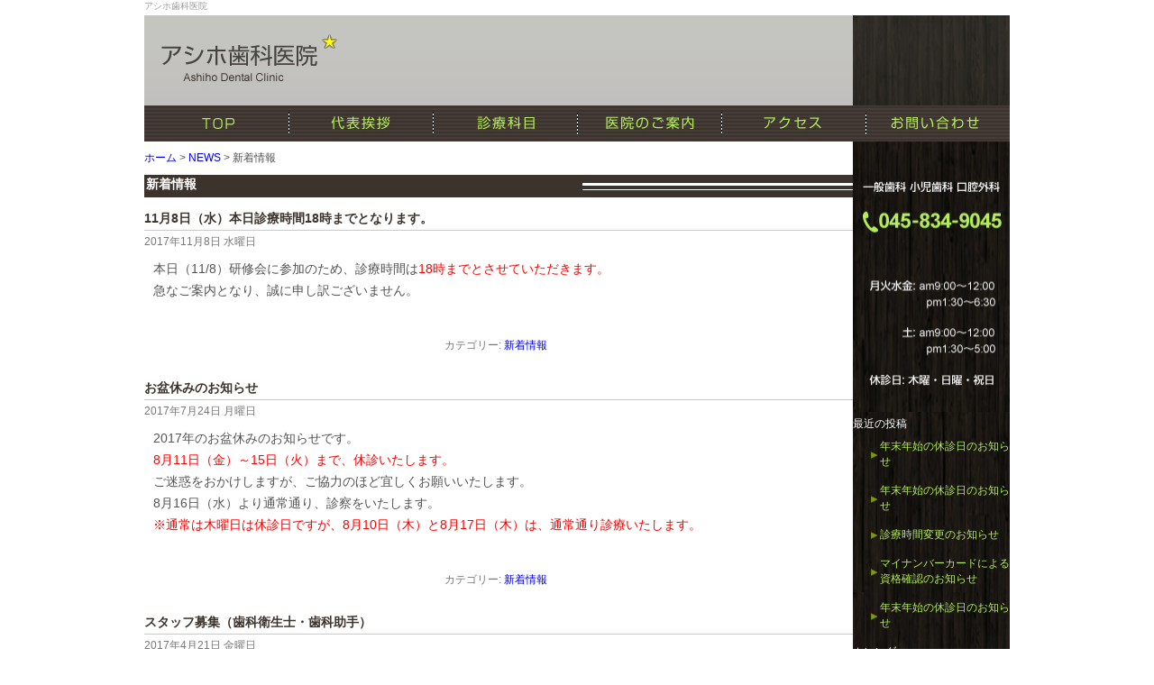

--- FILE ---
content_type: text/html; charset=UTF-8
request_url: https://ashihoshika.com/news/topics/page/4
body_size: 5720
content:
<!DOCTYPE html PUBLIC "-//W3C//DTD XHTML 1.0 Transitional//EN" "http://www.w3.org/TR/xhtml1/DTD/xhtml1-transitional.dtd"><html xmlns="http://www.w3.org/1999/xhtml" lang="ja"><head profile="http://gmpg.org/xfn/11"><meta http-equiv="Content-Type" content="text/html; charset=utf-8" /><meta name="viewport" content="width=1080"><meta http-equiv="X-UA-Compatible" content="IE=edge"><link media="screen" href="https://ashihoshika.com/news/wp-content/cache/autoptimize/css/autoptimize_3d40da1e032084c5c79a4268fb74661b.css" rel="stylesheet"><link media="all" href="https://ashihoshika.com/news/wp-content/cache/autoptimize/css/autoptimize_d36ddd5ed010478f0ba2f29e93514adf.css" rel="stylesheet"><title>新着情報 | NEWS | アシホ歯科医院</title><meta name="description" content="新着情報。横浜・鶴見中央の歯科 アシホ歯科医院"><meta name="keywords" content="新着情報,歯科,小児歯科,口腔外科,鶴見区,横浜,バリアフリー"><link rel="stylesheet" href="/css/reset.css" type="text/css" media="screen" /><link rel="stylesheet" href="/css/wp_base.css" type="text/css" media="screen" /><link rel="pingback" href="https://ashihoshika.com/news/xmlrpc.php" /><meta name='robots' content='max-image-preview:large' /><link rel="alternate" type="application/rss+xml" title="アシホ歯科医院 &raquo; フィード" href="https://ashihoshika.com/news/feed" /><link rel="alternate" type="application/rss+xml" title="アシホ歯科医院 &raquo; コメントフィード" href="https://ashihoshika.com/news/comments/feed" /><link rel="alternate" type="application/rss+xml" title="アシホ歯科医院 &raquo; 新着情報 カテゴリーのフィード" href="https://ashihoshika.com/news/topics/feed" /><link rel="https://api.w.org/" href="https://ashihoshika.com/news/wp-json/" /><link rel="alternate" title="JSON" type="application/json" href="https://ashihoshika.com/news/wp-json/wp/v2/categories/1" /><link rel="EditURI" type="application/rsd+xml" title="RSD" href="https://ashihoshika.com/news/xmlrpc.php?rsd" /><link rel="icon" href="data:,"><link rel="canonical" href="https://ashihoshika.com/news/topics"></head><body class="archive paged category category-topics category-1 paged-4 category-paged-4 wp-theme-tiger2" id="news"><div id="screen"><div id="container"><h1><a href="https://ashihoshika.com/news/">アシホ歯科医院</a></h1><div id="container_body"><div id="header"><h2><img src="/images/common/header.jpg" alt="" width="960" height="100" usemap="#Map" /></h2><map name="Map" id="Map"><area shape="rect" coords="18,32,195,73" href="http://ashihoshika.com/index.html" alt="アシホ歯科医院" title="トップページへもどる" /></map></div><div id="gnav"><ul><li><a href="/index.html" id="gnav_01"><img src="/images/common/gnav_01.jpg" width="160" height="40" alt="トップページ" /></a></li><li><a href="/message.html" id="gnav_02"><img src="/images/common/gnav_02.jpg" width="160" height="40" alt="代表挨拶" /></a></li><li><a href="/departments.html" id="gnav_03"><img src="/images/common/gnav_03.jpg" width="160" height="40" alt="診療科目" /></a></li><li><a href="/information.html" id="gnav_04"><img src="/images/common/gnav_04.jpg" width="160" height="40" alt="医院のご案内" /></a></li><li><a href="/access.html" id="gnav_05"><img src="/images/common/gnav_05.jpg" width="160" height="40" alt="アクセス" /></a></li><li><a href="/contact/" id="gnav_06"><img src="/images/common/gnav_06.jpg" width="160" height="40" alt="お問い合わせ" /></a></li></ul></div><hr /><div id="contents"><div id="main" role="main"><div id="breadcrumbs"><p><a href="http://ashihoshika.com/index.html">ホーム</a> &gt; <a title="Go to アシホ歯科医院." href="https://ashihoshika.com/news">NEWS</a> &gt; 新着情報</p></div><h3 class="pagetitle">新着情報</h3><div class="post-153 post type-post status-publish format-standard hentry category-topics"><h4 id="post-153"><a href="https://ashihoshika.com/news/153" rel="bookmark" title="11月8日（水）本日診療時間18時までとなります。 のパーマリンク"> 11月8日（水）本日診療時間18時までとなります。</a></h4> <small> 2017年11月8日 水曜日</small><div class="entry"><p>本日（11/8）研修会に参加のため、診療時間は<span style="color: #ff0000;">18時までとさせていただきます。</span><br /> 急なご案内となり、誠に申し訳ございません。</p></div><p class="postmetadata"> カテゴリー: <a href="https://ashihoshika.com/news/topics" rel="category tag">新着情報</a> &nbsp;</p></div><div class="post-149 post type-post status-publish format-standard hentry category-topics"><h4 id="post-149"><a href="https://ashihoshika.com/news/149" rel="bookmark" title="お盆休みのお知らせ のパーマリンク"> お盆休みのお知らせ</a></h4> <small> 2017年7月24日 月曜日</small><div class="entry"><p>2017年のお盆休みのお知らせです。</p><p><span style="color: #ff0000;">8月11日（金）～15日（火）まで、休診いたします。</span></p><p>ご迷惑をおかけしますが、ご協力のほど宜しくお願いいたします。</p><p>8月16日（水）より通常通り、診察をいたします。</p><p><span style="color: #ff0000;">※通常は木曜日は休診日ですが、8月10日（木）と8月17日（木）は、通常通り診療いたします。</span></p></div><p class="postmetadata"> カテゴリー: <a href="https://ashihoshika.com/news/topics" rel="category tag">新着情報</a> &nbsp;</p></div><div class="post-144 post type-post status-publish format-standard hentry category-topics"><h4 id="post-144"><a href="https://ashihoshika.com/news/144" rel="bookmark" title="スタッフ募集（歯科衛生士・歯科助手） のパーマリンク"> スタッフ募集（歯科衛生士・歯科助手）</a></h4> <small> 2017年4月21日 金曜日</small><div class="entry"><p>アシホ歯科医院では、歯科衛生士・歯科助手を募集しております。</p><p>※詳細は、045-834-9045　までお問い合せ願います</p><p>ご応募お待ちしております。</p></div><p class="postmetadata"> カテゴリー: <a href="https://ashihoshika.com/news/topics" rel="category tag">新着情報</a> &nbsp;</p></div><div class="post-142 post type-post status-publish format-standard hentry category-topics"><h4 id="post-142"><a href="https://ashihoshika.com/news/142" rel="bookmark" title="ゴールデンウィークの休診日のご案内 のパーマリンク"> ゴールデンウィークの休診日のご案内</a></h4> <small> 2017年4月21日 金曜日</small><div class="entry"><p>2017年のゴールデンウィーク、休診日のご案内です。</p><p>休診日は暦通りとなります</p><p>ご迷惑をおかけしますが、ご協力のほどよろしくお願いいたします。</p><p>5月8日（月）からは通常通り、診療をいたします。</p></div><p class="postmetadata"> カテゴリー: <a href="https://ashihoshika.com/news/topics" rel="category tag">新着情報</a> &nbsp;</p></div><div class="post-137 post type-post status-publish format-standard hentry category-topics"><h4 id="post-137"><a href="https://ashihoshika.com/news/137" rel="bookmark" title="年末年始の休診日のお知らせ のパーマリンク"> 年末年始の休診日のお知らせ</a></h4> <small> 2016年12月7日 水曜日</small><div class="entry"><div class="entry"><p>年末年始の休診日のご案内です。</p><p><span style="color: #ff0000;"><strong>12月31日（土）～1月3日（火）</strong></span>まで、休診いたします。</p><p>※12月30日は17:00まで診療しております。</p><p>ご迷惑をおかけしますが、ご協力のほどよろしくお願いいたします。</p><p>1月4日（水）からは通常通り、診療をいたします。</p></div></div><p class="postmetadata"> カテゴリー: <a href="https://ashihoshika.com/news/topics" rel="category tag">新着情報</a> &nbsp;</p></div><div class="post-133 post type-post status-publish format-standard hentry category-topics"><h4 id="post-133"><a href="https://ashihoshika.com/news/133" rel="bookmark" title="9月28日（水）本日診療時間18時までとなります。 のパーマリンク"> 9月28日（水）本日診療時間18時までとなります。</a></h4> <small> 2016年9月28日 水曜日</small><div class="entry"><p>本日（9月28日）の診療時間は都合により、<span style="color: #ff0000;">18時までとさせていただきます。</span><br /> 急なご案内となり、誠に申し訳ございません。</p></div><p class="postmetadata"> カテゴリー: <a href="https://ashihoshika.com/news/topics" rel="category tag">新着情報</a> &nbsp;</p></div><div class="post-129 post type-post status-publish format-standard hentry category-topics"><h4 id="post-129"><a href="https://ashihoshika.com/news/129" rel="bookmark" title="9月24日（土）午後より休診いたします。 のパーマリンク"> 9月24日（土）午後より休診いたします。</a></h4> <small> 2016年9月23日 金曜日</small><div class="entry"><p>鶴見区歯科医師会100週年記念事業に参加のため、<span style="color: #ff0000;">9月24日（土）午後より、診察を休診させていただきます。</span><br /> 急なご案内となり、誠に申し訳ございません。</p></div><p class="postmetadata"> カテゴリー: <a href="https://ashihoshika.com/news/topics" rel="category tag">新着情報</a> &nbsp;</p></div><div class="post-126 post type-post status-publish format-standard hentry category-topics"><h4 id="post-126"><a href="https://ashihoshika.com/news/126" rel="bookmark" title="お盆休みのお知らせ のパーマリンク"> お盆休みのお知らせ</a></h4> <small> 2016年8月8日 月曜日</small><div class="entry"><p>2016年のお盆休みのお知らせです。</p><p><span style="color: #ff0000;">8月11日（木）～14日（日）まで、休診いたします。</span></p><p>ご迷惑をおかけしますが、ご協力のほど宜しくお願いいたします。</p><p>8月15日（月）より通常通り、診察をいたします。</p></div><p class="postmetadata"> カテゴリー: <a href="https://ashihoshika.com/news/topics" rel="category tag">新着情報</a> &nbsp;</p></div><div class="post-121 post type-post status-publish format-standard hentry category-topics"><h4 id="post-121"><a href="https://ashihoshika.com/news/121" rel="bookmark" title="年末年始の休診日のお知らせ のパーマリンク"> 年末年始の休診日のお知らせ</a></h4> <small> 2015年12月2日 水曜日</small><div class="entry"><div class="entry"><p>年末年始の休診日のご案内です。</p><p><span style="color: #ff0000;"><strong>12月30日（水）午後～1月3日（日）</strong></span>まで、休診いたします。</p><p>※12月30日の午前中は診療しております。</p><p>ご迷惑をおかけしますが、ご協力のほどよろしくお願いいたします。</p><p>1月4日（月）からは通常通り、診療をいたします。</p></div></div><p class="postmetadata"> カテゴリー: <a href="https://ashihoshika.com/news/topics" rel="category tag">新着情報</a> &nbsp;</p></div><div class="post-116 post type-post status-publish format-standard hentry category-topics"><h4 id="post-116"><a href="https://ashihoshika.com/news/116" rel="bookmark" title="お盆休みのお知らせです。 のパーマリンク"> お盆休みのお知らせです。</a></h4> <small> 2015年7月15日 水曜日</small><div class="entry"><p>2015年のお盆休みのお知らせです。</p><p><span style="color: #ff0000;">8月13日（木）～16日（日）まで、休診いたします。</span></p><p>ご迷惑をおかけしますが、ご協力のほど宜しくお願いいたします。</p><p>8月17日（月）より通常通り、診察をいたします。</p></div><p class="postmetadata"> カテゴリー: <a href="https://ashihoshika.com/news/topics" rel="category tag">新着情報</a> &nbsp;</p></div><div class="navigation"><div class='wp-pagenavi' role='navigation'> <span class='pages'>4 / 5</span><a class="previouspostslink" rel="prev" aria-label="前のページ" href="https://ashihoshika.com/news/topics/page/3">&laquo;</a><a class="page smaller" title="ページ 1" href="https://ashihoshika.com/news/topics">1</a><a class="page smaller" title="ページ 2" href="https://ashihoshika.com/news/topics/page/2">2</a><a class="page smaller" title="ページ 3" href="https://ashihoshika.com/news/topics/page/3">3</a><span aria-current='page' class='current'>4</span><a class="page larger" title="ページ 5" href="https://ashihoshika.com/news/topics/page/5">5</a><a class="nextpostslink" rel="next" aria-label="次のページ" href="https://ashihoshika.com/news/topics/page/5">&raquo;</a></div></div></div><div id="side" role="complementary"> <img src="/images/common/side_02.jpg" width="174" height="300" alt="一般歯科　小児歯科　口腔外科　電話番号　045-834-9045　月火水金曜　午前9時から12時　午後1時30分から7時30分　土曜　午前9時から12時　午後1時30分から7時　休診日　木曜　日曜　祝日" usemap="#Map3" /><map name="Map3" id="Map3"><area shape="rect" coords="9,72,165,106" alt="電話　045-834-9045" href="tel:0458349045" /></map><ul><li id="recent-posts-2" class="widget widget_recent_entries"><header class="widgettitle side_hd"><p>最近の投稿</p></header><ul><li> <a href="https://ashihoshika.com/news/384">年末年始の休診日のお知らせ</a></li><li> <a href="https://ashihoshika.com/news/338">年末年始の休診日のお知らせ</a></li><li> <a href="https://ashihoshika.com/news/326">診療時間変更のお知らせ</a></li><li> <a href="https://ashihoshika.com/news/321">マイナンバーカードによる資格確認のお知らせ</a></li><li> <a href="https://ashihoshika.com/news/317">年末年始の休診日のお知らせ</a></li></ul></li><li id="calendar-3" class="widget widget_calendar"><header class="widgettitle side_hd"><p>カレンダー</p></header><div id="calendar_wrap" class="calendar_wrap"><table id="wp-calendar" class="wp-calendar-table"><caption>2026年1月</caption><thead><tr><th scope="col" aria-label="月曜日">月</th><th scope="col" aria-label="火曜日">火</th><th scope="col" aria-label="水曜日">水</th><th scope="col" aria-label="木曜日">木</th><th scope="col" aria-label="金曜日">金</th><th scope="col" aria-label="土曜日">土</th><th scope="col" aria-label="日曜日">日</th></tr></thead><tbody><tr><td colspan="3" class="pad">&nbsp;</td><td>1</td><td>2</td><td>3</td><td>4</td></tr><tr><td>5</td><td>6</td><td>7</td><td>8</td><td>9</td><td>10</td><td>11</td></tr><tr><td>12</td><td>13</td><td>14</td><td>15</td><td>16</td><td>17</td><td>18</td></tr><tr><td>19</td><td>20</td><td>21</td><td>22</td><td>23</td><td>24</td><td>25</td></tr><tr><td>26</td><td id="today">27</td><td>28</td><td>29</td><td>30</td><td>31</td><td class="pad" colspan="1">&nbsp;</td></tr></tbody></table><nav aria-label="前と次の月" class="wp-calendar-nav"> <span class="wp-calendar-nav-prev"><a href="https://ashihoshika.com/news/date/2025/12">&laquo; 12月</a></span> <span class="pad">&nbsp;</span> <span class="wp-calendar-nav-next">&nbsp;</span></nav></div></li></ul></div></div><div id="container-footer"></div><div id="footer" role="contentinfo"><div id="footer_inner"> <img src="/images/common/footer_inner.jpg" alt="アシホ歯科医院　郵便番号230-0051　神奈川県横浜市鶴見中央3-11-13　Copyright(C) Ashiho Dental Clinic. All Rights Reserved." width="960" height="70" usemap="#Map2" /><map name="Map2" id="Map2"><area shape="rect" coords="29,22,86,36" href="/news/topics" alt="トピックス"><area shape="rect" coords="117,22,179,36" href="/insurance-covered.html" alt="患者の皆様へ"><area shape="rect" coords="214,22,276,36" href="/sitemap.html" alt="サイトマップ"/><area shape="rect" coords="313,22,413,36" href="/policy.html" alt="プライバシーポリシー" /></map></div> <script type="speculationrules">{"prefetch":[{"source":"document","where":{"and":[{"href_matches":"/news/*"},{"not":{"href_matches":["/news/wp-*.php","/news/wp-admin/*","/news/wp-content/uploads/*","/news/wp-content/*","/news/wp-content/plugins/*","/news/wp-content/themes/tiger2/*","/news/*\\?(.+)"]}},{"not":{"selector_matches":"a[rel~=\"nofollow\"]"}},{"not":{"selector_matches":".no-prefetch, .no-prefetch a"}}]},"eagerness":"conservative"}]}</script> <script id="wp-emoji-settings" type="application/json">{"baseUrl":"https://s.w.org/images/core/emoji/17.0.2/72x72/","ext":".png","svgUrl":"https://s.w.org/images/core/emoji/17.0.2/svg/","svgExt":".svg","source":{"concatemoji":"https://ashihoshika.com/news/wp-includes/js/wp-emoji-release.min.js?ver=6.9"}}</script> <script type="module">/*<![CDATA[*//*! This file is auto-generated */
const a=JSON.parse(document.getElementById("wp-emoji-settings").textContent),o=(window._wpemojiSettings=a,"wpEmojiSettingsSupports"),s=["flag","emoji"];function i(e){try{var t={supportTests:e,timestamp:(new Date).valueOf()};sessionStorage.setItem(o,JSON.stringify(t))}catch(e){}}function c(e,t,n){e.clearRect(0,0,e.canvas.width,e.canvas.height),e.fillText(t,0,0);t=new Uint32Array(e.getImageData(0,0,e.canvas.width,e.canvas.height).data);e.clearRect(0,0,e.canvas.width,e.canvas.height),e.fillText(n,0,0);const a=new Uint32Array(e.getImageData(0,0,e.canvas.width,e.canvas.height).data);return t.every((e,t)=>e===a[t])}function p(e,t){e.clearRect(0,0,e.canvas.width,e.canvas.height),e.fillText(t,0,0);var n=e.getImageData(16,16,1,1);for(let e=0;e<n.data.length;e++)if(0!==n.data[e])return!1;return!0}function u(e,t,n,a){switch(t){case"flag":return n(e,"\ud83c\udff3\ufe0f\u200d\u26a7\ufe0f","\ud83c\udff3\ufe0f\u200b\u26a7\ufe0f")?!1:!n(e,"\ud83c\udde8\ud83c\uddf6","\ud83c\udde8\u200b\ud83c\uddf6")&&!n(e,"\ud83c\udff4\udb40\udc67\udb40\udc62\udb40\udc65\udb40\udc6e\udb40\udc67\udb40\udc7f","\ud83c\udff4\u200b\udb40\udc67\u200b\udb40\udc62\u200b\udb40\udc65\u200b\udb40\udc6e\u200b\udb40\udc67\u200b\udb40\udc7f");case"emoji":return!a(e,"\ud83e\u1fac8")}return!1}function f(e,t,n,a){let r;const o=(r="undefined"!=typeof WorkerGlobalScope&&self instanceof WorkerGlobalScope?new OffscreenCanvas(300,150):document.createElement("canvas")).getContext("2d",{willReadFrequently:!0}),s=(o.textBaseline="top",o.font="600 32px Arial",{});return e.forEach(e=>{s[e]=t(o,e,n,a)}),s}function r(e){var t=document.createElement("script");t.src=e,t.defer=!0,document.head.appendChild(t)}a.supports={everything:!0,everythingExceptFlag:!0},new Promise(t=>{let n=function(){try{var e=JSON.parse(sessionStorage.getItem(o));if("object"==typeof e&&"number"==typeof e.timestamp&&(new Date).valueOf()<e.timestamp+604800&&"object"==typeof e.supportTests)return e.supportTests}catch(e){}return null}();if(!n){if("undefined"!=typeof Worker&&"undefined"!=typeof OffscreenCanvas&&"undefined"!=typeof URL&&URL.createObjectURL&&"undefined"!=typeof Blob)try{var e="postMessage("+f.toString()+"("+[JSON.stringify(s),u.toString(),c.toString(),p.toString()].join(",")+"));",a=new Blob([e],{type:"text/javascript"});const r=new Worker(URL.createObjectURL(a),{name:"wpTestEmojiSupports"});return void(r.onmessage=e=>{i(n=e.data),r.terminate(),t(n)})}catch(e){}i(n=f(s,u,c,p))}t(n)}).then(e=>{for(const n in e)a.supports[n]=e[n],a.supports.everything=a.supports.everything&&a.supports[n],"flag"!==n&&(a.supports.everythingExceptFlag=a.supports.everythingExceptFlag&&a.supports[n]);var t;a.supports.everythingExceptFlag=a.supports.everythingExceptFlag&&!a.supports.flag,a.supports.everything||((t=a.source||{}).concatemoji?r(t.concatemoji):t.wpemoji&&t.twemoji&&(r(t.twemoji),r(t.wpemoji)))});
//# sourceURL=https://ashihoshika.com/news/wp-includes/js/wp-emoji-loader.min.js/*]]>*/</script> </div></div></div></div><hr /> <script>var ua = navigator.userAgent.toLowerCase();
var isMobile = /iphone/.test(ua)||/android(.+)?mobile/.test(ua);

if (!isMobile) {
    jQuery('a[href^="tel:"]').on('click', function(e) {
        e.preventDefault();
    });
}</script> </body></html>

--- FILE ---
content_type: text/css
request_url: https://ashihoshika.com/news/wp-content/cache/autoptimize/css/autoptimize_3d40da1e032084c5c79a4268fb74661b.css
body_size: 1793
content:
@charset "utf-8";img.centered{display:block;margin-left:auto;margin-right:auto}img.alignright{padding:4px;margin:0 0 2px 7px;display:inline}img.alignleft{padding:4px;margin:0 7px 2px 0;display:inline}.alignright{float:right}.alignleft{float:left}#header h1 a{text-decoration:none}#header h1 a:hover{text-decoration:underline}#header h1,h1 a,h1 a:hover,h1 a:visited,#header .description{color:#999}#news #main h3{width:784px;height:23px;padding:2px 0 0 2px;color:#fff;background:url(/images/news/hd_01.jpg) no-repeat top left}#news #main h3 a{text-decoration:none;color:#fff}#news #main h3 a:hover{text-decoration:underline}#news #main h4{color:#3c332d;margin:0 0 3px;border-bottom:solid 1px #b3ec5b}#news #main h4 a{color:#3c332d;text-decoration:none}#news #main h4 a:hover{color:#3c332d;text-decoration:underline}#main .entry{padding:10px}#main .entry p{line-height:1.8}#main .postmetadata{text-align:center}h4.comments{padding:0;margin:40px auto 20px}#news #side{color:#fff}#news #side a{color:#b3ec5b}#news #side form{margin:0}#news #side ul,#sidebar ul ol{margin:0;padding:0}#news #side ul li{list-style-type:none;list-style-image:none;margin-bottom:15px}#news #side ul p,#side ul select{margin:5px 0 8px}#news #side ul ul{margin:5px 5px 0 0}#news #side ul ul ul,#side ul ol{margin:0}ol li,#side ul ol li{list-style:decimal outside}#news #side h3{padding:8px 5px 0;margin:0 5px;color:#3c332d;width:154px;height:27px;background:url(/images/news/side_hd.jpg) no-repeat top left}.thread-alt{background-color:#f8f8f8}.thread-even{background-color:#fff}.depth-1{border:1px solid #ddd}.even,.alt{border-left:1px solid #ddd}small{font-size:.9em;line-height:1.5em}.entry p a:visited{color:#999}.sticky{background:#f7f7f7;padding:0}.sticky h2{padding-top:10px}.commentlist li ul li{font-size:1em}.commentlist li{font-weight:700}.commentlist li .avatar{float:right;border:1px solid #eee;padding:2px;background:#fff}.commentlist cite,.commentlist cite a{font-weight:700;font-style:normal;font-size:1.1em}.commentlist p{font-weight:400;line-height:1.5em;text-transform:none}.commentmetadata{font-weight:400}small,#sidebar ul ul li,#sidebar ul ol li,.nocomments,.postmetadata,blockquote,strike{color:#777}acronym,abbr,span.caps{font-size:.9em;letter-spacing:.7em}#wp-calendar #prev a,#wp-calendar #next a{font-size:9pt}#wp-calendar a{text-decoration:underline;color:#b3ec5b}#wp-calendar caption{text-align:left}#wp-calendar th{font-style:normal;text-transform:capitalize}.post{margin:0 0 40px}.post hr{display:block}#main .post{margin:0}#main .postmetadata{margin:30px 0}#main .smallattachment{text-align:center;float:left;width:128px;margin:5px 5px 5px 0}#main .attachment{text-align:center;margin:5px 0}.postmetadata{clear:both;font-size:.9em}.clear{clear:both}.clearfix:after,div#container:after,div#header:after,div#footer:after,div#contents:after{content:" ";display:block;height:0;clear:both;visibility:hidden;font-size:.1em;line-height:0}.clearfix,div#container,div#header,div#footer,div#contents{display:inline-block}* html .clearfix,* html div#container,* html div#header,* html div#footer,* html div#contents{height:1%}.clearfix,div#container,div#header,div#footer,div#contents{display:block}p img{padding:0;max-width:100%}img.centered{display:block;margin-left:auto;margin-right:auto}img.alignright{padding:4px;margin:0 0 2px 7px;display:inline}img.alignleft{padding:4px;margin:0 7px 2px 0;display:inline}.alignright{float:right}.alignleft{float:left}html>body .entry ul{margin-left:0;padding:0 0 0 30px;list-style:none;padding-left:10px;text-indent:-10px}#side ul ul li{background:url(/images/news/li.gif) no-repeat 20px 50%;width:144px;padding:0 0 0 30px;margin:0 0 5px}.entry ul li{padding:0 0 0 30px;margin:0 0 5px}.entry ol{padding:0 0 0 35px;margin:0}.entry ol li{margin:0;padding:0}.postmetadata ul,.postmetadata li{display:inline;list-style-type:none;list-style-image:none}#searchform{margin:10px auto;padding:5px 3px;text-align:center}#side #searchform #s{width:108px;padding:2px}#side #searchsubmit{padding:1px}.entry form{text-align:center}select{width:130px}#commentform input{width:170px;padding:2px;margin:5px 5px 1px 0}#commentform{margin:5px 10px 0 0}#commentform textarea{width:100%;padding:2px}#respond:after{content:".";display:block;height:0;clear:both;visibility:hidden}#commentform #submit{margin:0 0 5px auto;float:right}.alt{margin:0;padding:10px}.commentlist{padding:0}.commentlist li{margin:15px 0 10px;padding:5px 5px 10px 10px;list-style:none}.commentlist li ul li{margin-right:-5px;margin-left:10px}.commentlist p{margin:10px 5px 10px 0}.children{padding:0}#commentform p{margin:5px 0}.nocomments{text-align:center;margin:0;padding:0}.commentmetadata{margin:0;display:block}#wp-calendar{empty-cells:show;margin:10px auto 0;width:155px}#wp-calendar #next a{padding-right:10px;text-align:right}#wp-calendar #prev a{padding-left:10px;text-align:left}#wp-calendar a{display:block;color:#b3ec5b}#wp-calendar caption{text-align:left;width:100%}#wp-calendar td{padding:3px 0;text-align:center}#wp-calendar td.pad:hover{background-color:#fff}acronym,abbr,span.caps{cursor:help}acronym,abbr{border-bottom:1px dashed #999}blockquote{margin:15px 30px 0 10px;padding-left:20px;border-left:5px solid #ddd}blockquote cite{margin:5px 0 0;display:block}.center{text-align:center}.hidden{display:none}.screen-reader-text{position:absolute;left:-1000em}.navigation{display:block;text-align:center;margin-top:10px;margin-bottom:60px}.aligncenter,div.aligncenter{display:block;margin-left:auto;margin-right:auto}.wp-caption{border:1px solid #ddd;text-align:center;background-color:#f3f3f3;padding-top:4px;margin:10px;-moz-border-radius:3px;-khtml-border-radius:3px;-webkit-border-radius:3px;border-radius:3px}.wp-caption img{margin:0;padding:0;border:0 none}.wp-caption p.wp-caption-text{font-size:11px;line-height:17px;padding:0 4px 5px;margin:0}.black{color:#000!important}.red,.error{color:#C03!important}.fsize10{font-size:10px!important}.fsize11{font-size:11px!important}.fsize12{font-size:12px!important}.fsize13{font-size:13px!important}.fsize14{font-size:14px!important}.fsize15{font-size:15px!important}.fsize16{font-size:16px!important}.fsize17{font-size:17px!important}.fsize18{font-size:18px!important}.textc{text-align:center!important}.textr{text-align:right!important}.textl{text-align:left!important}.mt0{margin-top:0!important}.mt5{margin-top:5px!important}.mt10{margin-top:10px!important}.mt15{margin-top:15px!important}.mt20{margin-top:20px!important}.mt30{margin-top:30px!important}.mb0{margin-bottom:0!important}.mb5{margin-bottom:5px!important}.mb10{margin-bottom:10px!important}.mb15{margin-bottom:15px!important}.mb20{margin-bottom:20px!important}.mb30{margin-bottom:30px!important}.mb40{margin-bottom:40px!important}.mb50{margin-bottom:50px!important}.mb60{margin-bottom:60px!important}

--- FILE ---
content_type: text/css
request_url: https://ashihoshika.com/css/reset.css
body_size: 523
content:
@charset "utf-8";

/*==========================================
File name: reset.css
Editors: itprobe_zenzaidoji
Last Editor: itprobe_zenzaidoji
Date: 2010.01.28
========================================== */

ins,del {
	display: block;
	}
p ins,p del,
ul ins,ul del,
ol ins,ol del,
dl ins,dl del,
table ins,table del {
	display: inline;
	}

body,
div,
dl,dt,dd,ul,ol,li,
h1,h2,h3,h4,h5,h6,
pre,
form,fieldset,
p,blockquote,
table,thead,tbody,tfoot,caption,th,td {
	margin: 0;
	padding: 0;
	}

ol,ul {
	list-style: none;
	}

table{
	border-collapse: collapse;
	border-spacing: 0;
	}
fieldset,
img{
	border: 0 none;
	}
abbr,acronym {
	border-bottom: 1px dashed;
	}

h1,h2,h3,h4,h5,h6 {
	font-size: 101%;
	}
h1,h2,h3,h4,h5,h6,
em,strong {
	font-weight: bold;
	}
em {
	font-style: normal;
	}
address,
caption,
cite,
code,
dfn,
th,
var {
	font-style: normal;
	font-weight: normal;
	}
table {
	font-size: 101%;
	}
select,
input,
textarea {
	font-size: 101%;
	font-weight: bold;
	}
var,code,samp,kbd {
	font-family: monospace;
	}

html{
	overflow: scroll;
	overflow: -moz-scrollbars-vertical;
	}
textarea {
	overflow: auto;
	}

caption,
th {
	text-align: left;
	}

input {
	vertical-align: middle;
	}

a,
input[type="submit"] {
	cursor: pointer;
	}
	
hr {
	display: none;
	}


--- FILE ---
content_type: text/css
request_url: https://ashihoshika.com/css/wp_base.css
body_size: 1664
content:
@charset "utf-8";

/*==========================================
File name: base.css
Editors: itprobe_zezaidoji
Last Editor: itprobe_zezaidoji
Date: 2011.11.17
========================================== */


/* ▼ 01.BASE FONT ▼ */

* {
	margin: 0;
	padding: 0;
}

body {
	color: #535353;
	font-family: Meiryo, "メイリオ","Hiragino Kaku Gothic Pro W3", "ヒラギノ角ゴ Pro W3",Osaka,"MS P Gothic", "ＭＳ Ｐゴシック",sans-serif;
	font-size: 85%;
}

/* ▼ 02.LINK SETTING ▼ */

a{
	outline: none;
}

a,a:link {
	text-decoration: none;
}

a:visited {
}

a:hover {
	text-decoration: underline;	
}

a.current,
a:active,
a:focus {
}


/* ▼ 03: BASE LAYOUT ▼ */

html{
	height: 100%;
	margin: 0;
	padding: 0;
}

body {
	height: 100%;
	margin: 0;
	padding: 0 0 0 0;
	text-align: center;
	
	
}

#screen{
	position: relative;
	text-align: left;
	}

#container{
	width: 960px;
	margin: 0 auto;

}

#container_body{
	background:url(../images/common/bg_01.jpg) repeat-y;
}

#container-footer{
	height: 80px;/* footerの高さを入れる */
	position: relative;
	clear: both;
}

#contents{
	clear: both;
	width: 960px;
	text-align: left;
	padding: 0 0 0 0;
}

h1{
	margin: 0 0 3px 0;
	padding: 0;
	font-weight: normal;
	font-size: 75%;
	top: 10px;
	left: 0;
}




/* ▼ 04: HEADER ▼ */

#header {
	width: 960px;
	height: 100px;
	position: relative;
	margin-bottom:0;

}



/* ▼ 05: MAIN IMAGE ▼ */

#keyvisual{
}


/* ▼ 06: GLOBAL NAVIGATION ▼ */

#gnav{
	clear:both;
	margin: 0 auto 0 auto;
	width: 960px;
	height: 40px;
}

#gnav ul{
	position: relative;
	background: url(../images/common/gnav_bg.jpg) no-repeat top left;
	width: 960px;
	height: 40px;
}

#gnav li{
	list-style-type: none;
	display: inline;

}

#gnav li a{
	position: absolute;
	display: block;
	width: 160px;
	height: 40px;
}

#gnav li a:hover{
	background-color: transparent;

}

#gnav li a:hover img{
	visibility: hidden;
}


#gnav_01{
	left: 0;
}

#gnav_02{
	left: 160px;
}

#gnav_03{
	left: 320px;
}

#gnav_04{
	left: 480px;
}

#gnav_05{
	left: 640px;
}

#gnav_06{
	left: 800px;
}

/* ▼ 07: MAIN CONTENTS ▼ */

#main{
	width: 786px;
	min-height: 540px;  
    height: auto !important;  
    height: 540px;
 	float: left;
	padding: 10px 0 0 0;
	
}





/* ▼ 08: SIDEBAR ▼ */

#side{
	width: 174px;
	float: right;
	padding: 0 0 0 0;
	font-size: 90%;
}

/* --- SIDE MENU --- */




/* -- aside menu -- */




/* ▼ 09: FOOTER ▼ */

#footer {
	height: 70px;
	font-size: 85%;
	position: absolute;
	bottom: 0;
}


#footer_inner{
	width: 960px;
	height: 70px;
	margin: 0 auto;
	text-align: left;
	position: relative;
}


#footer_inner img{
	vertical-align: bottom;
}




/*▼ 10: CLEAR FIX ▼ */

.clear{
	clear: both;
}


/* modern browsers */

.clearfix:after,
div#container:after,
div#header:after,
div#footer:after,
div#contents:after{
	content: " ";
	display: block;
	height: 0;
	clear: both;
	visibility: hidden;
	font-size: 0.1em;
	line-height: 0;
}

/* IE7 */

.clearfix,
div#container,
div#header,
div#footer,
div#contents{
	display: inline-block;
}

/* legacy IE */

* html .clearfix,
* html div#container,
* html div#footer,
* html div#contents{
	height: 1%;
}

.clearfix,
div#container,
div#header,
div#footer,
div#contents{
	display: block;
}

/* ▼ 10: COMMON STYLE ▼ */

h3{
	margin: 0 0 15px 0;
}

h4{
	margin: 0 0 15px 0;
	padding: 0 0 3px 0;
	color: #544B44;
	border-bottom: solid 1px #544B44;
}

.section{
	clear: both;
	margin: 0 0 15px 0;
	overflow: hidden;
}

.section p{
	margin: 0 0 10px 0;
}

.article{
	clear: both;
}

.section_body{
	overflow: hidden;
}


/* --- ぱんくずナビ --- */

#breadcrumbs{
	text-align: left;
	margin: 0 0 10px 0;
	font-size: 90%;
}


/* --- このページのトップへ戻る --- */

.to_pagetop{
	position: relative;
	clear: both;
}


.to_pagetop li{
	position: absolute;
	right: 0;
	padding: 0 0 0 20px;
	background: url(../images/common/to_pagetop.gif) no-repeat 0 50%;
	top: 0;
	font-size: 90%;
}

.btn_inq{
	padding-top: 2px;
}

/* --- テキストの装飾・強調 --- */

/* --- Adobe Readerの取得 --- */

#get_adobe_reader{
	padding: 7px;
	border: solid 1px #CCCCCC;
}

#get_adobe_reader img{
	float: right;
}

#get_adobe_reader p{
	float: left;
	width: 400px;
	margin: 0 0 0 0;
	font-size: 11px;
}


@media print{
	
#footer{
	display: none;
}

}
